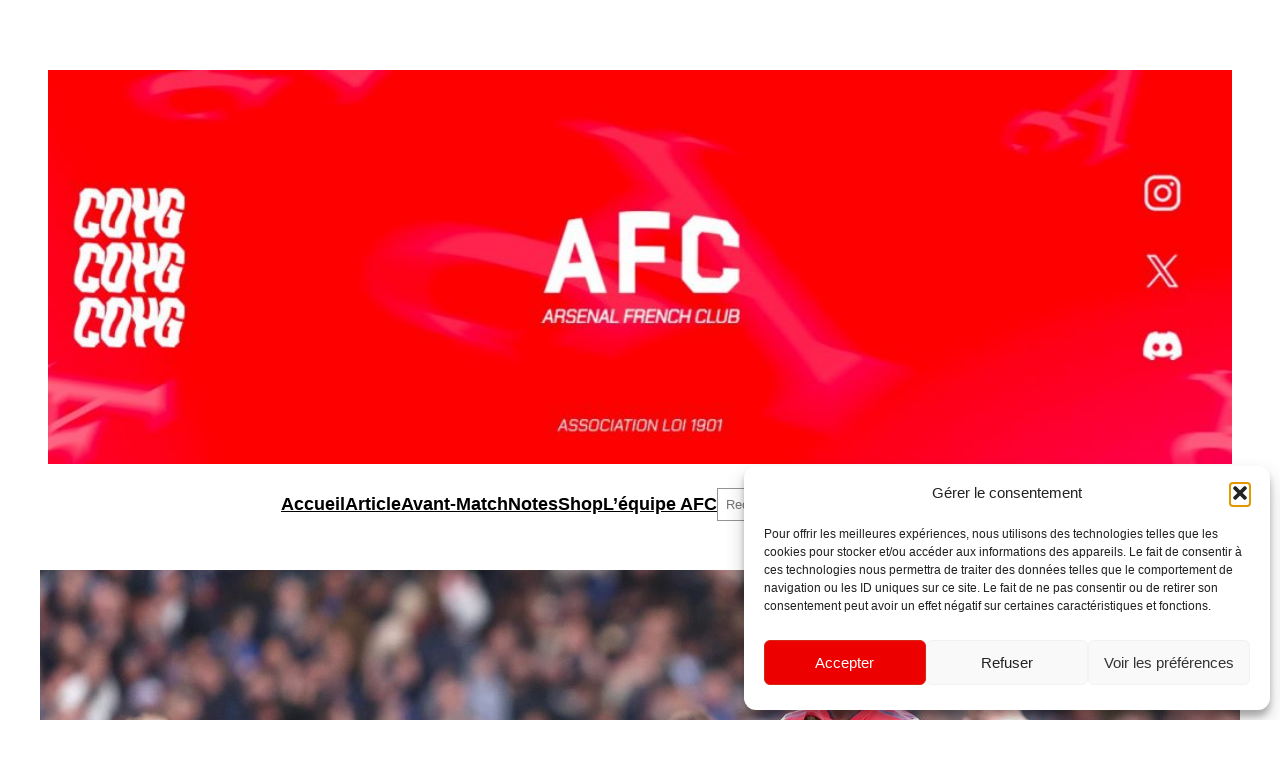

--- FILE ---
content_type: text/css
request_url: https://arsenalfrenchclub.fr/wp-content/uploads/tlp-team/team-sc.css?ver=1758214511
body_size: 248
content:
/*sc-36736-start*/.rt-team-container.rt-team-container-36736 h3,
                .rt-team-container.rt-team-container-36736 .isotope1 .team-member h3,
                .rt-team-container.rt-team-container-36736 h3 a,.rt-team-container.rt-team-container-36736 .overlay h3 a,
                .rt-team-container.rt-team-container-36736 .layout8 .tlp-overlay h3 a,
                .rt-team-container.rt-team-container-36736 .layout9 .single-team-area h3 a,
                .rt-team-container.rt-team-container-36736 .layout6 .tlp-info-block h3 a,
                .rt-team-container.rt-team-container-36736 .carousel11 .single-team-area .ttp-member-title h3 a,
                .rt-team-container.rt-team-container-36736 .layout10 .tlp-overlay .tlp-title h3 a,
                .rt-team-container.rt-team-container-36736 .layout11 .single-team-area .ttp-member-title h3 a,
                .rt-team-container.rt-team-container-36736 .layout12 .single-team-area h3 a,
                .rt-team-container.rt-team-container-36736 .layout15 .single-team-area .ttp-member-title h3 a,
                .rt-team-container.rt-team-container-36736 .isotope5 .tlp-overlay h3 a,
                .rt-team-container.rt-team-container-36736 .isotope6 .single-team-area h3 a,
                .rt-team-container.rt-team-container-36736 .isotope10 .single-team-area .ttp-member-title h3 a,
                .rt-team-container.rt-team-container-36736 .single-team-area .tlp-content h3,
                .rt-team-container.rt-team-container-36736 .single-team-area .tlp-content h3 a{ color:#000000; }.rt-team-container.rt-team-container-36736 .tlp-position,.rt-team-container.rt-team-container-36736 .isotope10 .single-team-area .ttp-member-title .tlp-position a,.rt-team-container.rt-team-container-36736 .isotope1 .team-member .overlay .tlp-position,.rt-team-container.rt-team-container-36736 .layout11 .single-team-area .ttp-member-title .tlp-position a,.rt-team-container.rt-team-container-36736 .carousel11 .single-team-area .ttp-member-title .tlp-position a,.rt-team-container.rt-team-container-36736 .layout15 .single-team-area .ttp-member-title .tlp-position a,.rt-team-container.rt-team-container-36736 .layout16 .single-team-area .tlp-position a ,.rt-team-container.rt-team-container-36736 .tlp-position a,.rt-team-container.rt-team-container-36736 .layout17 .single-team-area .tlp-position a,.rt-team-container.rt-team-container-36736 .overlay .tlp-position,.rt-team-container.rt-team-container-36736 .tlp-layout-isotope .overlay .tlp-position{ color:#000000; }/*sc-36736-end*/